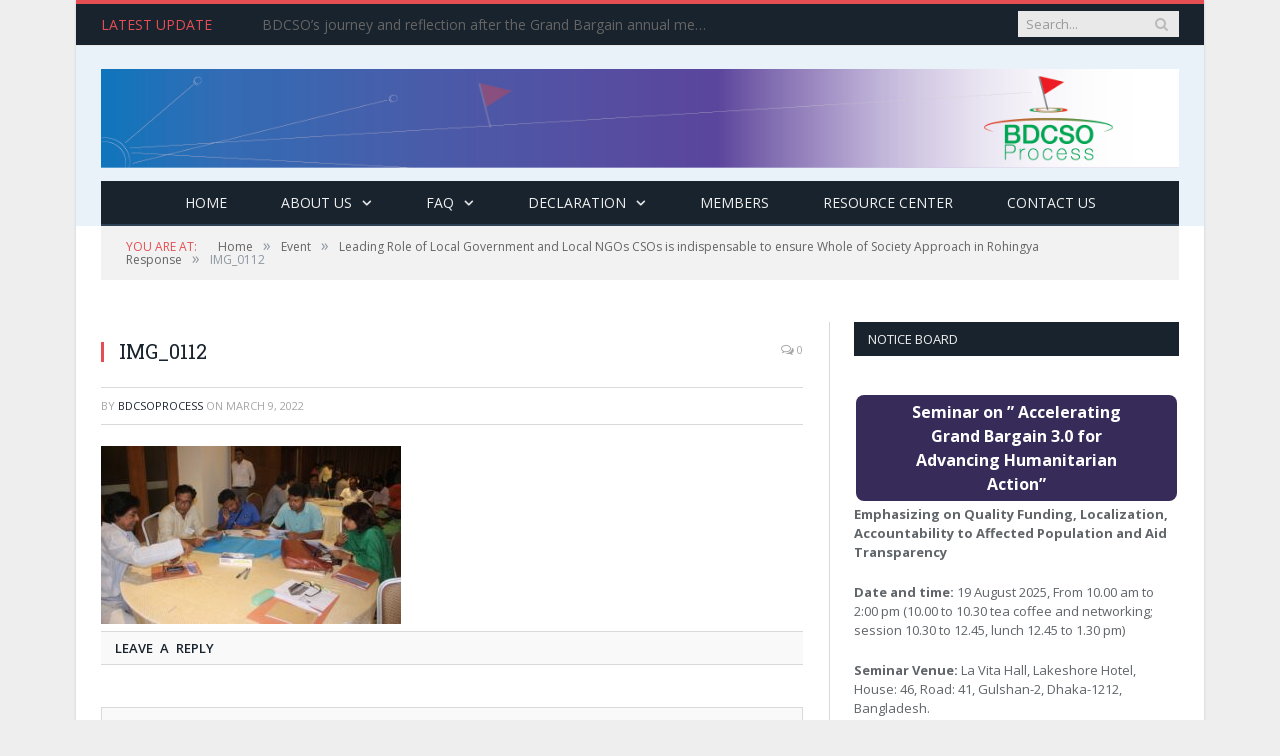

--- FILE ---
content_type: text/html; charset=UTF-8
request_url: https://bd-cso-ngo.net/leading-role-of-local-government-and-local-ngos-csos-is-indispensable-to-ensure-whole-of-society-approach-in-rohingya-response/img_0112/
body_size: 17614
content:

<!DOCTYPE html>

<!--[if IE 8]> <html class="ie ie8" dir="ltr" lang="en-US" prefix="og: https://ogp.me/ns#"> <![endif]-->
<!--[if IE 9]> <html class="ie ie9" dir="ltr" lang="en-US" prefix="og: https://ogp.me/ns#"> <![endif]-->
<!--[if gt IE 9]><!--> <html dir="ltr" lang="en-US" prefix="og: https://ogp.me/ns#"> <!--<![endif]-->

<head>


<meta charset="UTF-8" />


 
<meta name="viewport" content="width=device-width, initial-scale=1" />
<link rel="pingback" href="https://bd-cso-ngo.net/xmlrpc.php" />
	
<link rel="shortcut icon" href="https://bd-cso-ngo.net/wp-content/uploads/2021/08/BDCSO-new-logo-3.png" />	

<link rel="apple-touch-icon-precomposed" href="https://bd-cso-ngo.net/wp-content/uploads/2021/08/BDCSO-new-logo-3.png" />
	
<style>
#wpadminbar #wp-admin-bar-wccp_free_top_button .ab-icon:before {
	content: "\f160";
	color: #02CA02;
	top: 3px;
}
#wpadminbar #wp-admin-bar-wccp_free_top_button .ab-icon {
	transform: rotate(45deg);
}
</style>
	<style>img:is([sizes="auto" i], [sizes^="auto," i]) { contain-intrinsic-size: 3000px 1500px }</style>
	
		<!-- All in One SEO 4.7.7.2 - aioseo.com -->
		<title>IMG_0112 | Bangladesh CSO NGO Coordination Process</title>
	<meta name="robots" content="max-image-preview:large" />
	<meta name="author" content="BDCSOProcess"/>
	<link rel="canonical" href="https://bd-cso-ngo.net/leading-role-of-local-government-and-local-ngos-csos-is-indispensable-to-ensure-whole-of-society-approach-in-rohingya-response/img_0112/" />
	<meta name="generator" content="All in One SEO (AIOSEO) 4.7.7.2" />
		<meta property="og:locale" content="en_US" />
		<meta property="og:site_name" content="Bangladesh CSO NGO Coordination Process | Just another WordPress site" />
		<meta property="og:type" content="article" />
		<meta property="og:title" content="IMG_0112 | Bangladesh CSO NGO Coordination Process" />
		<meta property="og:url" content="https://bd-cso-ngo.net/leading-role-of-local-government-and-local-ngos-csos-is-indispensable-to-ensure-whole-of-society-approach-in-rohingya-response/img_0112/" />
		<meta property="article:published_time" content="2022-03-09T11:13:14+00:00" />
		<meta property="article:modified_time" content="2022-03-09T14:24:41+00:00" />
		<meta name="twitter:card" content="summary" />
		<meta name="twitter:title" content="IMG_0112 | Bangladesh CSO NGO Coordination Process" />
		<script type="application/ld+json" class="aioseo-schema">
			{"@context":"https:\/\/schema.org","@graph":[{"@type":"BreadcrumbList","@id":"https:\/\/bd-cso-ngo.net\/leading-role-of-local-government-and-local-ngos-csos-is-indispensable-to-ensure-whole-of-society-approach-in-rohingya-response\/img_0112\/#breadcrumblist","itemListElement":[{"@type":"ListItem","@id":"https:\/\/bd-cso-ngo.net\/#listItem","position":1,"name":"Home","item":"https:\/\/bd-cso-ngo.net\/","nextItem":{"@type":"ListItem","@id":"https:\/\/bd-cso-ngo.net\/leading-role-of-local-government-and-local-ngos-csos-is-indispensable-to-ensure-whole-of-society-approach-in-rohingya-response\/img_0112\/#listItem","name":"IMG_0112"}},{"@type":"ListItem","@id":"https:\/\/bd-cso-ngo.net\/leading-role-of-local-government-and-local-ngos-csos-is-indispensable-to-ensure-whole-of-society-approach-in-rohingya-response\/img_0112\/#listItem","position":2,"name":"IMG_0112","previousItem":{"@type":"ListItem","@id":"https:\/\/bd-cso-ngo.net\/#listItem","name":"Home"}}]},{"@type":"ItemPage","@id":"https:\/\/bd-cso-ngo.net\/leading-role-of-local-government-and-local-ngos-csos-is-indispensable-to-ensure-whole-of-society-approach-in-rohingya-response\/img_0112\/#itempage","url":"https:\/\/bd-cso-ngo.net\/leading-role-of-local-government-and-local-ngos-csos-is-indispensable-to-ensure-whole-of-society-approach-in-rohingya-response\/img_0112\/","name":"IMG_0112 | Bangladesh CSO NGO Coordination Process","inLanguage":"en-US","isPartOf":{"@id":"https:\/\/bd-cso-ngo.net\/#website"},"breadcrumb":{"@id":"https:\/\/bd-cso-ngo.net\/leading-role-of-local-government-and-local-ngos-csos-is-indispensable-to-ensure-whole-of-society-approach-in-rohingya-response\/img_0112\/#breadcrumblist"},"author":{"@id":"https:\/\/bd-cso-ngo.net\/author\/ru6pxr\/#author"},"creator":{"@id":"https:\/\/bd-cso-ngo.net\/author\/ru6pxr\/#author"},"datePublished":"2022-03-09T11:13:14+06:00","dateModified":"2022-03-09T14:24:41+06:00"},{"@type":"Organization","@id":"https:\/\/bd-cso-ngo.net\/#organization","name":"Bangladesh CSO NGO Coordination Process","description":"Just another WordPress site","url":"https:\/\/bd-cso-ngo.net\/"},{"@type":"Person","@id":"https:\/\/bd-cso-ngo.net\/author\/ru6pxr\/#author","url":"https:\/\/bd-cso-ngo.net\/author\/ru6pxr\/","name":"BDCSOProcess","image":{"@type":"ImageObject","@id":"https:\/\/bd-cso-ngo.net\/leading-role-of-local-government-and-local-ngos-csos-is-indispensable-to-ensure-whole-of-society-approach-in-rohingya-response\/img_0112\/#authorImage","url":"https:\/\/secure.gravatar.com\/avatar\/3ddd3ff508c6e5c6e8671d92ace936ee?s=96&d=mm&r=g","width":96,"height":96,"caption":"BDCSOProcess"}},{"@type":"WebSite","@id":"https:\/\/bd-cso-ngo.net\/#website","url":"https:\/\/bd-cso-ngo.net\/","name":"Bangladesh CSO NGO Coordination Process","description":"Just another WordPress site","inLanguage":"en-US","publisher":{"@id":"https:\/\/bd-cso-ngo.net\/#organization"}}]}
		</script>
		<!-- All in One SEO -->

<link rel='dns-prefetch' href='//fonts.googleapis.com' />
<link rel="alternate" type="application/rss+xml" title="Bangladesh CSO NGO Coordination Process &raquo; Feed" href="https://bd-cso-ngo.net/feed/" />
<link rel="alternate" type="application/rss+xml" title="Bangladesh CSO NGO Coordination Process &raquo; Comments Feed" href="https://bd-cso-ngo.net/comments/feed/" />
<link rel="alternate" type="application/rss+xml" title="Bangladesh CSO NGO Coordination Process &raquo; IMG_0112 Comments Feed" href="https://bd-cso-ngo.net/leading-role-of-local-government-and-local-ngos-csos-is-indispensable-to-ensure-whole-of-society-approach-in-rohingya-response/img_0112/feed/" />
<script type="text/javascript">
/* <![CDATA[ */
window._wpemojiSettings = {"baseUrl":"https:\/\/s.w.org\/images\/core\/emoji\/15.0.3\/72x72\/","ext":".png","svgUrl":"https:\/\/s.w.org\/images\/core\/emoji\/15.0.3\/svg\/","svgExt":".svg","source":{"concatemoji":"https:\/\/bd-cso-ngo.net\/wp-includes\/js\/wp-emoji-release.min.js?ver=6.7.4"}};
/*! This file is auto-generated */
!function(i,n){var o,s,e;function c(e){try{var t={supportTests:e,timestamp:(new Date).valueOf()};sessionStorage.setItem(o,JSON.stringify(t))}catch(e){}}function p(e,t,n){e.clearRect(0,0,e.canvas.width,e.canvas.height),e.fillText(t,0,0);var t=new Uint32Array(e.getImageData(0,0,e.canvas.width,e.canvas.height).data),r=(e.clearRect(0,0,e.canvas.width,e.canvas.height),e.fillText(n,0,0),new Uint32Array(e.getImageData(0,0,e.canvas.width,e.canvas.height).data));return t.every(function(e,t){return e===r[t]})}function u(e,t,n){switch(t){case"flag":return n(e,"\ud83c\udff3\ufe0f\u200d\u26a7\ufe0f","\ud83c\udff3\ufe0f\u200b\u26a7\ufe0f")?!1:!n(e,"\ud83c\uddfa\ud83c\uddf3","\ud83c\uddfa\u200b\ud83c\uddf3")&&!n(e,"\ud83c\udff4\udb40\udc67\udb40\udc62\udb40\udc65\udb40\udc6e\udb40\udc67\udb40\udc7f","\ud83c\udff4\u200b\udb40\udc67\u200b\udb40\udc62\u200b\udb40\udc65\u200b\udb40\udc6e\u200b\udb40\udc67\u200b\udb40\udc7f");case"emoji":return!n(e,"\ud83d\udc26\u200d\u2b1b","\ud83d\udc26\u200b\u2b1b")}return!1}function f(e,t,n){var r="undefined"!=typeof WorkerGlobalScope&&self instanceof WorkerGlobalScope?new OffscreenCanvas(300,150):i.createElement("canvas"),a=r.getContext("2d",{willReadFrequently:!0}),o=(a.textBaseline="top",a.font="600 32px Arial",{});return e.forEach(function(e){o[e]=t(a,e,n)}),o}function t(e){var t=i.createElement("script");t.src=e,t.defer=!0,i.head.appendChild(t)}"undefined"!=typeof Promise&&(o="wpEmojiSettingsSupports",s=["flag","emoji"],n.supports={everything:!0,everythingExceptFlag:!0},e=new Promise(function(e){i.addEventListener("DOMContentLoaded",e,{once:!0})}),new Promise(function(t){var n=function(){try{var e=JSON.parse(sessionStorage.getItem(o));if("object"==typeof e&&"number"==typeof e.timestamp&&(new Date).valueOf()<e.timestamp+604800&&"object"==typeof e.supportTests)return e.supportTests}catch(e){}return null}();if(!n){if("undefined"!=typeof Worker&&"undefined"!=typeof OffscreenCanvas&&"undefined"!=typeof URL&&URL.createObjectURL&&"undefined"!=typeof Blob)try{var e="postMessage("+f.toString()+"("+[JSON.stringify(s),u.toString(),p.toString()].join(",")+"));",r=new Blob([e],{type:"text/javascript"}),a=new Worker(URL.createObjectURL(r),{name:"wpTestEmojiSupports"});return void(a.onmessage=function(e){c(n=e.data),a.terminate(),t(n)})}catch(e){}c(n=f(s,u,p))}t(n)}).then(function(e){for(var t in e)n.supports[t]=e[t],n.supports.everything=n.supports.everything&&n.supports[t],"flag"!==t&&(n.supports.everythingExceptFlag=n.supports.everythingExceptFlag&&n.supports[t]);n.supports.everythingExceptFlag=n.supports.everythingExceptFlag&&!n.supports.flag,n.DOMReady=!1,n.readyCallback=function(){n.DOMReady=!0}}).then(function(){return e}).then(function(){var e;n.supports.everything||(n.readyCallback(),(e=n.source||{}).concatemoji?t(e.concatemoji):e.wpemoji&&e.twemoji&&(t(e.twemoji),t(e.wpemoji)))}))}((window,document),window._wpemojiSettings);
/* ]]> */
</script>
<style id='wp-emoji-styles-inline-css' type='text/css'>

	img.wp-smiley, img.emoji {
		display: inline !important;
		border: none !important;
		box-shadow: none !important;
		height: 1em !important;
		width: 1em !important;
		margin: 0 0.07em !important;
		vertical-align: -0.1em !important;
		background: none !important;
		padding: 0 !important;
	}
</style>
<link rel='stylesheet' id='wp-block-library-css' href='https://bd-cso-ngo.net/wp-includes/css/dist/block-library/style.min.css?ver=6.7.4' type='text/css' media='all' />
<style id='classic-theme-styles-inline-css' type='text/css'>
/*! This file is auto-generated */
.wp-block-button__link{color:#fff;background-color:#32373c;border-radius:9999px;box-shadow:none;text-decoration:none;padding:calc(.667em + 2px) calc(1.333em + 2px);font-size:1.125em}.wp-block-file__button{background:#32373c;color:#fff;text-decoration:none}
</style>
<style id='global-styles-inline-css' type='text/css'>
:root{--wp--preset--aspect-ratio--square: 1;--wp--preset--aspect-ratio--4-3: 4/3;--wp--preset--aspect-ratio--3-4: 3/4;--wp--preset--aspect-ratio--3-2: 3/2;--wp--preset--aspect-ratio--2-3: 2/3;--wp--preset--aspect-ratio--16-9: 16/9;--wp--preset--aspect-ratio--9-16: 9/16;--wp--preset--color--black: #000000;--wp--preset--color--cyan-bluish-gray: #abb8c3;--wp--preset--color--white: #ffffff;--wp--preset--color--pale-pink: #f78da7;--wp--preset--color--vivid-red: #cf2e2e;--wp--preset--color--luminous-vivid-orange: #ff6900;--wp--preset--color--luminous-vivid-amber: #fcb900;--wp--preset--color--light-green-cyan: #7bdcb5;--wp--preset--color--vivid-green-cyan: #00d084;--wp--preset--color--pale-cyan-blue: #8ed1fc;--wp--preset--color--vivid-cyan-blue: #0693e3;--wp--preset--color--vivid-purple: #9b51e0;--wp--preset--gradient--vivid-cyan-blue-to-vivid-purple: linear-gradient(135deg,rgba(6,147,227,1) 0%,rgb(155,81,224) 100%);--wp--preset--gradient--light-green-cyan-to-vivid-green-cyan: linear-gradient(135deg,rgb(122,220,180) 0%,rgb(0,208,130) 100%);--wp--preset--gradient--luminous-vivid-amber-to-luminous-vivid-orange: linear-gradient(135deg,rgba(252,185,0,1) 0%,rgba(255,105,0,1) 100%);--wp--preset--gradient--luminous-vivid-orange-to-vivid-red: linear-gradient(135deg,rgba(255,105,0,1) 0%,rgb(207,46,46) 100%);--wp--preset--gradient--very-light-gray-to-cyan-bluish-gray: linear-gradient(135deg,rgb(238,238,238) 0%,rgb(169,184,195) 100%);--wp--preset--gradient--cool-to-warm-spectrum: linear-gradient(135deg,rgb(74,234,220) 0%,rgb(151,120,209) 20%,rgb(207,42,186) 40%,rgb(238,44,130) 60%,rgb(251,105,98) 80%,rgb(254,248,76) 100%);--wp--preset--gradient--blush-light-purple: linear-gradient(135deg,rgb(255,206,236) 0%,rgb(152,150,240) 100%);--wp--preset--gradient--blush-bordeaux: linear-gradient(135deg,rgb(254,205,165) 0%,rgb(254,45,45) 50%,rgb(107,0,62) 100%);--wp--preset--gradient--luminous-dusk: linear-gradient(135deg,rgb(255,203,112) 0%,rgb(199,81,192) 50%,rgb(65,88,208) 100%);--wp--preset--gradient--pale-ocean: linear-gradient(135deg,rgb(255,245,203) 0%,rgb(182,227,212) 50%,rgb(51,167,181) 100%);--wp--preset--gradient--electric-grass: linear-gradient(135deg,rgb(202,248,128) 0%,rgb(113,206,126) 100%);--wp--preset--gradient--midnight: linear-gradient(135deg,rgb(2,3,129) 0%,rgb(40,116,252) 100%);--wp--preset--font-size--small: 13px;--wp--preset--font-size--medium: 20px;--wp--preset--font-size--large: 36px;--wp--preset--font-size--x-large: 42px;--wp--preset--spacing--20: 0.44rem;--wp--preset--spacing--30: 0.67rem;--wp--preset--spacing--40: 1rem;--wp--preset--spacing--50: 1.5rem;--wp--preset--spacing--60: 2.25rem;--wp--preset--spacing--70: 3.38rem;--wp--preset--spacing--80: 5.06rem;--wp--preset--shadow--natural: 6px 6px 9px rgba(0, 0, 0, 0.2);--wp--preset--shadow--deep: 12px 12px 50px rgba(0, 0, 0, 0.4);--wp--preset--shadow--sharp: 6px 6px 0px rgba(0, 0, 0, 0.2);--wp--preset--shadow--outlined: 6px 6px 0px -3px rgba(255, 255, 255, 1), 6px 6px rgba(0, 0, 0, 1);--wp--preset--shadow--crisp: 6px 6px 0px rgba(0, 0, 0, 1);}:where(.is-layout-flex){gap: 0.5em;}:where(.is-layout-grid){gap: 0.5em;}body .is-layout-flex{display: flex;}.is-layout-flex{flex-wrap: wrap;align-items: center;}.is-layout-flex > :is(*, div){margin: 0;}body .is-layout-grid{display: grid;}.is-layout-grid > :is(*, div){margin: 0;}:where(.wp-block-columns.is-layout-flex){gap: 2em;}:where(.wp-block-columns.is-layout-grid){gap: 2em;}:where(.wp-block-post-template.is-layout-flex){gap: 1.25em;}:where(.wp-block-post-template.is-layout-grid){gap: 1.25em;}.has-black-color{color: var(--wp--preset--color--black) !important;}.has-cyan-bluish-gray-color{color: var(--wp--preset--color--cyan-bluish-gray) !important;}.has-white-color{color: var(--wp--preset--color--white) !important;}.has-pale-pink-color{color: var(--wp--preset--color--pale-pink) !important;}.has-vivid-red-color{color: var(--wp--preset--color--vivid-red) !important;}.has-luminous-vivid-orange-color{color: var(--wp--preset--color--luminous-vivid-orange) !important;}.has-luminous-vivid-amber-color{color: var(--wp--preset--color--luminous-vivid-amber) !important;}.has-light-green-cyan-color{color: var(--wp--preset--color--light-green-cyan) !important;}.has-vivid-green-cyan-color{color: var(--wp--preset--color--vivid-green-cyan) !important;}.has-pale-cyan-blue-color{color: var(--wp--preset--color--pale-cyan-blue) !important;}.has-vivid-cyan-blue-color{color: var(--wp--preset--color--vivid-cyan-blue) !important;}.has-vivid-purple-color{color: var(--wp--preset--color--vivid-purple) !important;}.has-black-background-color{background-color: var(--wp--preset--color--black) !important;}.has-cyan-bluish-gray-background-color{background-color: var(--wp--preset--color--cyan-bluish-gray) !important;}.has-white-background-color{background-color: var(--wp--preset--color--white) !important;}.has-pale-pink-background-color{background-color: var(--wp--preset--color--pale-pink) !important;}.has-vivid-red-background-color{background-color: var(--wp--preset--color--vivid-red) !important;}.has-luminous-vivid-orange-background-color{background-color: var(--wp--preset--color--luminous-vivid-orange) !important;}.has-luminous-vivid-amber-background-color{background-color: var(--wp--preset--color--luminous-vivid-amber) !important;}.has-light-green-cyan-background-color{background-color: var(--wp--preset--color--light-green-cyan) !important;}.has-vivid-green-cyan-background-color{background-color: var(--wp--preset--color--vivid-green-cyan) !important;}.has-pale-cyan-blue-background-color{background-color: var(--wp--preset--color--pale-cyan-blue) !important;}.has-vivid-cyan-blue-background-color{background-color: var(--wp--preset--color--vivid-cyan-blue) !important;}.has-vivid-purple-background-color{background-color: var(--wp--preset--color--vivid-purple) !important;}.has-black-border-color{border-color: var(--wp--preset--color--black) !important;}.has-cyan-bluish-gray-border-color{border-color: var(--wp--preset--color--cyan-bluish-gray) !important;}.has-white-border-color{border-color: var(--wp--preset--color--white) !important;}.has-pale-pink-border-color{border-color: var(--wp--preset--color--pale-pink) !important;}.has-vivid-red-border-color{border-color: var(--wp--preset--color--vivid-red) !important;}.has-luminous-vivid-orange-border-color{border-color: var(--wp--preset--color--luminous-vivid-orange) !important;}.has-luminous-vivid-amber-border-color{border-color: var(--wp--preset--color--luminous-vivid-amber) !important;}.has-light-green-cyan-border-color{border-color: var(--wp--preset--color--light-green-cyan) !important;}.has-vivid-green-cyan-border-color{border-color: var(--wp--preset--color--vivid-green-cyan) !important;}.has-pale-cyan-blue-border-color{border-color: var(--wp--preset--color--pale-cyan-blue) !important;}.has-vivid-cyan-blue-border-color{border-color: var(--wp--preset--color--vivid-cyan-blue) !important;}.has-vivid-purple-border-color{border-color: var(--wp--preset--color--vivid-purple) !important;}.has-vivid-cyan-blue-to-vivid-purple-gradient-background{background: var(--wp--preset--gradient--vivid-cyan-blue-to-vivid-purple) !important;}.has-light-green-cyan-to-vivid-green-cyan-gradient-background{background: var(--wp--preset--gradient--light-green-cyan-to-vivid-green-cyan) !important;}.has-luminous-vivid-amber-to-luminous-vivid-orange-gradient-background{background: var(--wp--preset--gradient--luminous-vivid-amber-to-luminous-vivid-orange) !important;}.has-luminous-vivid-orange-to-vivid-red-gradient-background{background: var(--wp--preset--gradient--luminous-vivid-orange-to-vivid-red) !important;}.has-very-light-gray-to-cyan-bluish-gray-gradient-background{background: var(--wp--preset--gradient--very-light-gray-to-cyan-bluish-gray) !important;}.has-cool-to-warm-spectrum-gradient-background{background: var(--wp--preset--gradient--cool-to-warm-spectrum) !important;}.has-blush-light-purple-gradient-background{background: var(--wp--preset--gradient--blush-light-purple) !important;}.has-blush-bordeaux-gradient-background{background: var(--wp--preset--gradient--blush-bordeaux) !important;}.has-luminous-dusk-gradient-background{background: var(--wp--preset--gradient--luminous-dusk) !important;}.has-pale-ocean-gradient-background{background: var(--wp--preset--gradient--pale-ocean) !important;}.has-electric-grass-gradient-background{background: var(--wp--preset--gradient--electric-grass) !important;}.has-midnight-gradient-background{background: var(--wp--preset--gradient--midnight) !important;}.has-small-font-size{font-size: var(--wp--preset--font-size--small) !important;}.has-medium-font-size{font-size: var(--wp--preset--font-size--medium) !important;}.has-large-font-size{font-size: var(--wp--preset--font-size--large) !important;}.has-x-large-font-size{font-size: var(--wp--preset--font-size--x-large) !important;}
:where(.wp-block-post-template.is-layout-flex){gap: 1.25em;}:where(.wp-block-post-template.is-layout-grid){gap: 1.25em;}
:where(.wp-block-columns.is-layout-flex){gap: 2em;}:where(.wp-block-columns.is-layout-grid){gap: 2em;}
:root :where(.wp-block-pullquote){font-size: 1.5em;line-height: 1.6;}
</style>
<link rel='stylesheet' id='smartmag-fonts-css' href='https://fonts.googleapis.com/css?family=Open+Sans:400,400Italic,600,700|Roboto+Slab|Merriweather:300italic&#038;subset' type='text/css' media='all' />
<link rel='stylesheet' id='smartmag-core-css' href='https://bd-cso-ngo.net/wp-content/themes/smart-mag/style.css?ver=2.5.0' type='text/css' media='all' />
<link rel='stylesheet' id='smartmag-responsive-css' href='https://bd-cso-ngo.net/wp-content/themes/smart-mag/css/responsive.css?ver=2.5.0' type='text/css' media='all' />
<link rel='stylesheet' id='pretty-photo-css' href='https://bd-cso-ngo.net/wp-content/themes/smart-mag/css/prettyPhoto.css?ver=2.5.0' type='text/css' media='all' />
<link rel='stylesheet' id='smartmag-font-awesome-css' href='https://bd-cso-ngo.net/wp-content/themes/smart-mag/css/fontawesome/css/font-awesome.min.css?ver=2.5.0' type='text/css' media='all' />
<link rel='stylesheet' id='custom-css-css' href='https://bd-cso-ngo.net/?bunyad_custom_css=1&#038;ver=6.7.4' type='text/css' media='all' />
<link rel='stylesheet' id='csshero-main-stylesheet-css' href='https://bd-cso-ngo.net/wp-content/uploads/2021/08/csshero-static-style-smartmag-shared-by-http-www-themes24x7-com.css?ver=2' type='text/css' media='all' />
<script type="text/javascript" src="https://bd-cso-ngo.net/wp-includes/js/jquery/jquery.min.js?ver=3.7.1" id="jquery-core-js"></script>
<script type="text/javascript" src="https://bd-cso-ngo.net/wp-includes/js/jquery/jquery-migrate.min.js?ver=3.4.1" id="jquery-migrate-js"></script>
<script type="text/javascript" src="https://bd-cso-ngo.net/wp-content/plugins/twitter-tweets/js/weblizar-fronend-twitter-tweets.js?ver=1" id="wl-weblizar-fronend-twitter-tweets-js"></script>
<script type="text/javascript" src="https://bd-cso-ngo.net/wp-content/themes/smart-mag/js/jquery.prettyPhoto.js?ver=6.7.4" id="pretty-photo-smartmag-js"></script>
<link rel="https://api.w.org/" href="https://bd-cso-ngo.net/wp-json/" /><link rel="alternate" title="JSON" type="application/json" href="https://bd-cso-ngo.net/wp-json/wp/v2/media/1637" /><link rel="EditURI" type="application/rsd+xml" title="RSD" href="https://bd-cso-ngo.net/xmlrpc.php?rsd" />
<meta name="generator" content="WordPress 6.7.4" />
<link rel='shortlink' href='https://bd-cso-ngo.net/?p=1637' />
<link rel="alternate" title="oEmbed (JSON)" type="application/json+oembed" href="https://bd-cso-ngo.net/wp-json/oembed/1.0/embed?url=https%3A%2F%2Fbd-cso-ngo.net%2Fleading-role-of-local-government-and-local-ngos-csos-is-indispensable-to-ensure-whole-of-society-approach-in-rohingya-response%2Fimg_0112%2F" />
<link rel="alternate" title="oEmbed (XML)" type="text/xml+oembed" href="https://bd-cso-ngo.net/wp-json/oembed/1.0/embed?url=https%3A%2F%2Fbd-cso-ngo.net%2Fleading-role-of-local-government-and-local-ngos-csos-is-indispensable-to-ensure-whole-of-society-approach-in-rohingya-response%2Fimg_0112%2F&#038;format=xml" />
<script type="text/javascript">//<![CDATA[
  function external_links_in_new_windows_loop() {
    if (!document.links) {
      document.links = document.getElementsByTagName('a');
    }
    var change_link = false;
    var force = '';
    var ignore = '';

    for (var t=0; t<document.links.length; t++) {
      var all_links = document.links[t];
      change_link = false;
      
      if(document.links[t].hasAttribute('onClick') == false) {
        // forced if the address starts with http (or also https), but does not link to the current domain
        if(all_links.href.search(/^http/) != -1 && all_links.href.search('bd-cso-ngo.net') == -1 && all_links.href.search(/^#/) == -1) {
          // console.log('Changed ' + all_links.href);
          change_link = true;
        }
          
        if(force != '' && all_links.href.search(force) != -1) {
          // forced
          // console.log('force ' + all_links.href);
          change_link = true;
        }
        
        if(ignore != '' && all_links.href.search(ignore) != -1) {
          // console.log('ignore ' + all_links.href);
          // ignored
          change_link = false;
        }

        if(change_link == true) {
          // console.log('Changed ' + all_links.href);
          document.links[t].setAttribute('onClick', 'javascript:window.open(\'' + all_links.href.replace(/'/g, '') + '\', \'_blank\', \'noopener\'); return false;');
          document.links[t].removeAttribute('target');
        }
      }
    }
  }
  
  // Load
  function external_links_in_new_windows_load(func)
  {  
    var oldonload = window.onload;
    if (typeof window.onload != 'function'){
      window.onload = func;
    } else {
      window.onload = function(){
        oldonload();
        func();
      }
    }
  }

  external_links_in_new_windows_load(external_links_in_new_windows_loop);
  //]]></script>


<!-- Twitter Cards Meta - V 2.5.4 -->
<meta name="twitter:card" content="summary" />
<meta name="twitter:site" content="@@bdcsoprocess" />
<meta name="twitter:creator" content="@@bdcsoprocess" />
<meta name="twitter:url" content="https://bd-cso-ngo.net/leading-role-of-local-government-and-local-ngos-csos-is-indispensable-to-ensure-whole-of-society-approach-in-rohingya-response/img_0112/" />
<meta name="twitter:title" content="IMG_0112" />
<meta name="twitter:description" content="" />
<meta name="twitter:image" content="" />
<!-- Twitter Cards Meta By WPDeveloper.net -->

<style>
.unselectable
{
-moz-user-select:none;
-webkit-user-select:none;
cursor: default;
}
html
{
-webkit-touch-callout: none;
-webkit-user-select: none;
-khtml-user-select: none;
-moz-user-select: none;
-ms-user-select: none;
user-select: none;
-webkit-tap-highlight-color: rgba(0,0,0,0);
}
</style>
<script id="wpcp_css_disable_selection" type="text/javascript">
var e = document.getElementsByTagName('body')[0];
if(e)
{
	e.setAttribute('unselectable',"on");
}
</script>
		<style type="text/css" id="wp-custom-css">
			.listing-alt .cat-title {
   display: none;
}		</style>
			
<!--[if lt IE 9]>
<script src="https://bd-cso-ngo.net/wp-content/themes/smart-mag/js/html5.js" type="text/javascript"></script>
<![endif]-->

</head>

<body class="attachment attachment-template-default single single-attachment postid-1637 attachmentid-1637 attachment-jpeg page-builder unselectable right-sidebar boxed">

<div class="main-wrap">

	
	
	<div class="top-bar">

		<div class="wrap">
			<section class="top-bar-content cf">
			
								<div class="trending-ticker">
					<span class="heading">Latest Update</span>

					<ul>
												
												
							<li><a href="https://bd-cso-ngo.net/bdcsos-journey-and-reflection-after-the-grand-bargain-annual-meeting-2025-a-road-towards-a-right-humanitarian-response/" title="BDCSO&#8217;s journey and reflection after the Grand Bargain annual meeting 2025 : A road towards a right humanitarian response">BDCSO&#8217;s journey and reflection after the Grand Bargain annual meeting 2025 : A road towards a right humanitarian response</a></li>
						
												
							<li><a href="https://bd-cso-ngo.net/implement-the-agenda-advance-localisation-at-country-level/" title="Implement the Agenda : Advance Localisation at Country Level_ BDCSO COAST 2025 Survey Report Findings on the Grand Bargain 3.0 Implementation">Implement the Agenda : Advance Localisation at Country Level_ BDCSO COAST 2025 Survey Report Findings on the Grand Bargain 3.0 Implementation</a></li>
						
												
							<li><a href="https://bd-cso-ngo.net/humanitarian-actors-demand-localization-of-aid-in-humanitarian-response/" title="Humanitarian actors demand localization of aid in humanitarian response">Humanitarian actors demand localization of aid in humanitarian response</a></li>
						
												
							<li><a href="https://bd-cso-ngo.net/on-the-eve-of-european-humanitarian-forum-2025-connecting-localization-mobilization-in-the-greater-civil-society-movement/" title="On the eve of European Humanitarian Forum 2025: Connecting Localization Mobilization in the Greater Civil Society Movement">On the eve of European Humanitarian Forum 2025: Connecting Localization Mobilization in the Greater Civil Society Movement</a></li>
						
												
							<li><a href="https://bd-cso-ngo.net/civil-society-concern-on-bureaucratic-barriers-and-urged-for-independent-space/" title="GPEDC 4th Round Monitoring in CSO Enabling Environment in Bangladesh: Civil Society Concern on Bureaucratic Barriers and Urged for Independent Space">GPEDC 4th Round Monitoring in CSO Enabling Environment in Bangladesh: Civil Society Concern on Bureaucratic Barriers and Urged for Independent Space</a></li>
						
												
							<li><a href="https://bd-cso-ngo.net/humanitarian-actors-demand-donors-and-aid-organizations-mutual-accountability/" title="International webinar on Grand Bargain commitments: Humanitarian Actors demand donors’ and Aid organizations’ Mutual Accountability">International webinar on Grand Bargain commitments: Humanitarian Actors demand donors’ and Aid organizations’ Mutual Accountability</a></li>
						
												
							<li><a href="https://bd-cso-ngo.net/grand-bargain-annual-meeting-2024-call-for-action/" title="GRAND BARGAIN ANNUAL MEETING 2024: CALL FOR ACTION">GRAND BARGAIN ANNUAL MEETING 2024: CALL FOR ACTION</a></li>
						
												
							<li><a href="https://bd-cso-ngo.net/virtual-discussion-on-world-humanitarian-day-2024/" title="Virtual Discussion on World Humanitarian Day 2024 : Humanitarian actors call safety, security for all and sustainable Rohingya Response">Virtual Discussion on World Humanitarian Day 2024 : Humanitarian actors call safety, security for all and sustainable Rohingya Response</a></li>
						
												
							<li><a href="https://bd-cso-ngo.net/speakers-call-for-aid-workers-safety-and-local-leadership-in-humanitarian-response/" title="Speakers Call for Aid Workers’ Safety and Local Leadership in Humanitarian Response">Speakers Call for Aid Workers’ Safety and Local Leadership in Humanitarian Response</a></li>
						
												
							<li><a href="https://bd-cso-ngo.net/dg-echo-can-minimize-the-gap-between-policy-and-practice-in-localization/" title="“DG ECHO can minimize the Gap between Policy and Practice in Localization”">“DG ECHO can minimize the Gap between Policy and Practice in Localization”</a></li>
						
												
											</ul>
				</div>
				
									
					
			<div class="search">
				<form role="search" action="https://bd-cso-ngo.net/" method="get">
					<input type="text" name="s" class="query" value="" placeholder="Search..."/>
					<button class="search-button" type="submit"><i class="fa fa-search"></i></button>
				</form>
			</div> <!-- .search -->					
				
								
			</section>
		</div>
		
	</div>
	
	
	<div id="main-head" class="main-head">
		
		<div class="wrap">
		
		
			
		<header class="centered">
		
			<div class="title">
			
				
		<a href="https://bd-cso-ngo.net/" title="Bangladesh CSO NGO Coordination Process" rel="home">
		
							
				<img src="https://bd-cso-ngo.net/wp-content/uploads/2020/10/Banner-new-01.png" class="logo-image" alt="Bangladesh CSO NGO Coordination Process" data-at2x="http://bd-cso-ngo.net/wp-content/uploads/2021/08/BDCSO-new-logo-3.png" />
					 
						
		</a>			
			</div>
			
		</header>			
			<nav class="navigation cf nav-center">
			
				<div class="mobile" data-type="classic" data-search="1">
					<a href="#" class="selected">
						<span class="text">Navigate</span><span class="current"></span> <i class="hamburger fa fa-bars"></i>
					</a>
				</div>
				
				<div class="menu-topmenu-container"><ul id="menu-topmenu" class="menu"><li id="menu-item-39" class="menu-item menu-item-type-custom menu-item-object-custom menu-item-home menu-item-39"><a href="https://bd-cso-ngo.net/">Home</a></li>
<li id="menu-item-46" class="menu-item menu-item-type-post_type menu-item-object-page menu-item-has-children menu-item-46"><a href="https://bd-cso-ngo.net/about-us/">About Us</a>
<ul class="sub-menu">
	<li id="menu-item-893" class="menu-item menu-item-type-post_type menu-item-object-page menu-item-893"><a href="https://bd-cso-ngo.net/mission-and-vision/">Mission and Vision</a></li>
	<li id="menu-item-892" class="menu-item menu-item-type-post_type menu-item-object-page menu-item-892"><a href="https://bd-cso-ngo.net/what-is-our-primary-believe/">What is our primary believe</a></li>
	<li id="menu-item-891" class="menu-item menu-item-type-post_type menu-item-object-page menu-item-891"><a href="https://bd-cso-ngo.net/what-is-our-encouragement-what-we-have-learned-from-international-agreements-and-discourse/">What is our encouragement, what we have learned from international agreements and discourse</a></li>
	<li id="menu-item-890" class="menu-item menu-item-type-post_type menu-item-object-page menu-item-890"><a href="https://bd-cso-ngo.net/situation-and-the-need-of-demand-side-campaign-from-front-line/">Situation and the need of demand side campaign from front line</a></li>
	<li id="menu-item-889" class="menu-item menu-item-type-post_type menu-item-object-page menu-item-889"><a href="https://bd-cso-ngo.net/what-we-did-in-bangladesh-during-2017-and-2018/">What we did in Bangladesh during 2017 and 2018</a></li>
	<li id="menu-item-888" class="menu-item menu-item-type-post_type menu-item-object-page menu-item-888"><a href="https://bd-cso-ngo.net/way-forward-conference-and-building-long-term-process/">Way forward, conference and building long term process</a></li>
	<li id="menu-item-887" class="menu-item menu-item-type-post_type menu-item-object-page menu-item-887"><a href="https://bd-cso-ngo.net/advisory-steering-committees-and-secretariat/">Advisory, Steering Committees and Secretariat</a></li>
</ul>
</li>
<li id="menu-item-494" class="menu-item menu-item-type-custom menu-item-object-custom menu-item-has-children menu-item-494"><a href="https://bd-cso-ngo.net/faq/">FAQ</a>
<ul class="sub-menu">
	<li id="menu-item-908" class="menu-item menu-item-type-post_type menu-item-object-page menu-item-908"><a href="https://bd-cso-ngo.net/faq-english/">FAQ English</a></li>
	<li id="menu-item-907" class="menu-item menu-item-type-post_type menu-item-object-page menu-item-907"><a href="https://bd-cso-ngo.net/faq-bangla/">FAQ Bangla</a></li>
</ul>
</li>
<li id="menu-item-432" class="menu-item menu-item-type-custom menu-item-object-custom menu-item-home menu-item-has-children menu-item-432"><a href="https://bd-cso-ngo.net/">Declaration</a>
<ul class="sub-menu">
	<li id="menu-item-913" class="menu-item menu-item-type-post_type menu-item-object-page menu-item-913"><a href="https://bd-cso-ngo.net/declaration-endorsement/">Declaration English</a></li>
	<li id="menu-item-912" class="menu-item menu-item-type-post_type menu-item-object-page menu-item-912"><a href="https://bd-cso-ngo.net/declaration-for-endorsement_bangla/">Declaration Bangla</a></li>
</ul>
</li>
<li id="menu-item-920" class="menu-item menu-item-type-custom menu-item-object-custom menu-item-920"><a href="https://bd-cso-ngo.net/members-list/">Members</a></li>
<li id="menu-item-239" class="menu-item menu-item-type-taxonomy menu-item-object-category menu-cat-6 menu-item-239"><a href="https://bd-cso-ngo.net/category/resource-center/">Resource Center</a></li>
<li id="menu-item-40" class="menu-item menu-item-type-post_type menu-item-object-page menu-item-40"><a href="https://bd-cso-ngo.net/contact-us/">Contact us</a></li>
</ul></div>			</nav>
			
		</div>
		
	</div>
	
	<div class="wrap">
		<div class="breadcrumbs"><span class="location">You are at:</span><span itemscope itemtype="http://data-vocabulary.org/Breadcrumb"><a itemprop="url" href="https://bd-cso-ngo.net/"><span itemprop="title">Home</span></a></span><span class="delim">&raquo;</span><span itemscope itemtype="http://data-vocabulary.org/Breadcrumb"><a itemprop="url"  href="https://bd-cso-ngo.net/category/event/"><span itemprop="title">Event</span></a></span><span class="delim">&raquo;</span><span itemscope itemtype="http://data-vocabulary.org/Breadcrumb"><a itemprop="url" href="https://bd-cso-ngo.net/leading-role-of-local-government-and-local-ngos-csos-is-indispensable-to-ensure-whole-of-society-approach-in-rohingya-response/"><span itemprop="title">Leading Role of Local Government and Local NGOs CSOs is indispensable to ensure Whole of Society Approach in Rohingya Response</span></a></span><span class="delim">&raquo;</span><span class="current">IMG_0112</span></div>	</div>


<div class="main wrap cf">

		
	<div class="row">
	
		<div class="col-8 main-content">
		
				
				
<article id="post-1637" class="post-1637 attachment type-attachment status-inherit" itemscope itemtype="http://schema.org/Article">
	
	<header class="post-header cf">
	
			

			<div class="featured">
						
							
				<a href="https://bd-cso-ngo.net/wp-content/uploads/2022/03/IMG_0112.jpg" title="IMG_0112" itemprop="image">
				
								
										
											
										
												
				</a>
								
								
					</div>
		
		
				<div class="heading cf">
				
			<h1 class="post-title item fn" itemprop="name">
			IMG_0112			</h1>
			
			<a href="https://bd-cso-ngo.net/leading-role-of-local-government-and-local-ngos-csos-is-indispensable-to-ensure-whole-of-society-approach-in-rohingya-response/img_0112/#respond" class="comments"><i class="fa fa-comments-o"></i> 0</a>
		
		</div>

		<div class="post-meta cf">
			<span class="posted-by">By 
				<span class="reviewer" itemprop="author"><a href="https://bd-cso-ngo.net/author/ru6pxr/" title="Posts by BDCSOProcess" rel="author">BDCSOProcess</a></span>
			</span>
			 
			<span class="posted-on">on				<span class="dtreviewed">
					<time class="value-title" datetime="2022-03-09T11:13:14+06:00" title="2022-03-09" itemprop="datePublished">March 9, 2022</time>
				</span>
			</span>
			
			<span class="cats"></span>
				
		</div>		
			
	</header><!-- .post-header -->

	

	<div class="post-container cf">
	
		<div class="post-content-right">
			<div class="post-content description " itemprop="articleBody">
	
					
				
		<p class="attachment"><a href='https://bd-cso-ngo.net/wp-content/uploads/2022/03/IMG_0112.jpg'><img fetchpriority="high" decoding="async" width="300" height="178" src="https://bd-cso-ngo.net/wp-content/uploads/2022/03/IMG_0112-300x178.jpg" class="attachment-medium size-medium" alt="" srcset="https://bd-cso-ngo.net/wp-content/uploads/2022/03/IMG_0112-300x178.jpg 300w, https://bd-cso-ngo.net/wp-content/uploads/2022/03/IMG_0112.jpg 1024w" sizes="(max-width: 300px) 100vw, 300px" /></a></p>

		
				
				
			</div><!-- .post-content -->
		</div>
		
	</div>
	
	
	
		
</article>




	
				<div class="comments">
				
	
	<div id="comments">

		
	
		<div id="respond" class="comment-respond">
		<h3 id="reply-title" class="comment-reply-title"><span class="section-head">Leave A Reply</span> <small><a rel="nofollow" id="cancel-comment-reply-link" href="/leading-role-of-local-government-and-local-ngos-csos-is-indispensable-to-ensure-whole-of-society-approach-in-rohingya-response/img_0112/#respond" style="display:none;">Cancel Reply</a></small></h3><form action="https://bd-cso-ngo.net/wp-comments-post.php" method="post" id="commentform" class="comment-form" novalidate>
			<p>
				<textarea name="comment" id="comment" cols="45" rows="8" aria-required="true" placeholder="Your Comment"></textarea>
			</p>
				<p>
					<input name="author" id="author" type="text" size="30" aria-required="true" placeholder="Your Name" value="" />
				</p>

				<p>
					<input name="email" id="email" type="text" size="30" aria-required="true" placeholder="Your Email" value="" />
				</p>
			

				<p>
					<input name="url" id="url" type="text" size="30" placeholder="Your Website" value="" />
				</p>
			
<p class="comment-form-cookies-consent"><input id="wp-comment-cookies-consent" name="wp-comment-cookies-consent" type="checkbox" value="yes" /> <label for="wp-comment-cookies-consent">Save my name, email, and website in this browser for the next time I comment.</label></p>
<p class="form-submit"><input name="submit" type="submit" id="comment-submit" class="submit" value="Post Comment" /> <input type='hidden' name='comment_post_ID' value='1637' id='comment_post_ID' />
<input type='hidden' name='comment_parent' id='comment_parent' value='0' />
</p></form>	</div><!-- #respond -->
	
	</div><!-- #comments -->
				</div>
	
				
		</div>
		
		
			
		
		
		<aside class="col-4 sidebar">
			<ul>
			
			<li id="text-3" class="widget widget_text"><h3 class="widgettitle">Notice Board</h3>			<div class="textwidget"><div align="center"><a class="btn-open" href="https://bd-cso-ngo.net/wp-content/uploads/2025/01/Seminar-outline_GPEDC.pdf" target="_blank" rel="noopener"><strong>Seminar on &#8221; Accelerating Grand Bargain 3.0 for Advancing Humanitarian Action&#8221;</strong></a></div>
<p><strong>Emphasizing on Quality Funding, Localization, Accountability to Affected Population and Aid Transparency</strong></p>
<p><strong>Date and time:</strong> 19 August 2025, From 10.00 am to 2:00 pm (10.00 to 10.30 tea coffee and networking; session 10.30 to 12.45, lunch 12.45 to 1.30 pm)</p>
<p><strong>Seminar Venue:</strong> La Vita Hall, Lakeshore Hotel, House: 46, Road: 41, Gulshan-2, Dhaka-1212, Bangladesh.</p>
<p><a href="https://forms.gle/SoBbs3yziry7LcuV6" target="_blank" rel="noopener"><strong>Seminar registration link</strong></a></p>
<p><strong>Reference Materials:</strong></p>
<ul>
<li>Seminar Outline [<a href="https://coastbd.net/wp-content/uploads/2025/08/Seminar-outline-for-19-August-2025_web.pdf" target="_blank" rel="noopener"><strong>Download</strong></a>]</li>
<li>Grand Bargain beyond 2023 – Framework [<a href="https://coastbd.net/wp-content/uploads/2025/08/1.-Grand-Bargain-beyond-2023-Framework.pdf" target="_blank" rel="noopener"><strong>Download</strong></a>]</li>
<li>Grand Bargain 3.0 One Pager 2023-2026 <strong>[<a href="https://coastbd.net/wp-content/uploads/2025/08/2.-Grand-Bargain-3.0-One-Pager-2023-2026_English.pdf" target="_blank" rel="noopener">English</a>] [<a href="https://coastbd.net/wp-content/uploads/2025/08/2.1-Grand-Bargain-3.0_2023-2026_-One-pager-Bangla.pdf" target="_blank" rel="noopener">Bangla</a>]</strong></li>
<li>Grand Bargain beyond 2023 – Visual<strong> [<a href="https://coastbd.net/wp-content/uploads/2025/08/3.-Grand-Bargain-beyond-2023-Visual_0.pdf" target="_blank" rel="noopener">English</a>] [<a href="https://coastbd.net/wp-content/uploads/2025/08/3.1-Grand-Bargain-beyond-2023-Visual_Bangla.pdf" target="_blank" rel="noopener">Bangla</a>]</strong></li>
<li>Grand Bargain Implementation Agenda 2025-2026 [<a href="https://coastbd.net/wp-content/uploads/2025/08/4.-Grand-Bargain-Implementation-Agenda-2025-2026.pdf" target="_blank" rel="noopener"><strong>Download</strong></a>]</li>
<li>Grand Bargain Joint Statement on Efficiency Measures in Response to the Humanitarian Funding Crisis_June 2025 [<a href="https://coastbd.net/wp-content/uploads/2025/08/5.-Joint-Statement-Grand-Bargain-Caucus-on-Efficiency-Measures.pdf" target="_blank" rel="noopener"><strong>Download</strong></a>]</li>
</ul>
<p><strong>Language:</strong> <strong>English and Bangla. (Simultaneous translation will be available with a receiver.)</strong></p>
<div align="center"><a class="btn-open" href="https://bd-cso-ngo.net/wp-content/uploads/2023/03/Independence-and-Localization-of-Aid.pdf" target="_blank" rel="noopener"><strong>মহান স্বাধীনতা দিবসের লিফলেট</strong></a></div>
<div align="center"><a class="btn-open" href="https://bd-cso-ngo.net/wp-content/uploads/2022/02/Ekushe-BDCSO.pdf" target="_blank" rel="noopener"><strong>একুশে ফেব্রুয়ারি লিফলেট</strong></a></div>
<div align="center"><a class="btn-open" href="https://bd-cso-ngo.net/bdcso-national-conference-2021/" target="_blank" rel="noopener"><strong>বেগম রোকেয়া আমাদের পথপ্রদর্শক: ৯ই ডিসেম্বর রোকেয়া দিবস, ২০২১</strong></a></div>
<p>&nbsp;</p>
<ul>
<li><a href="https://bd-cso-ngo.net/wp-content/uploads/2021/12/Begum-Rokeya-Leaflet_Final.pdf" target="_blank" rel="noopener"><strong>বেগম রোকেয়া দিবস লিফলেট</strong></a></li>
<li><a href="https://bd-cso-ngo.net/%e0%a6%ac%e0%a7%87%e0%a6%97%e0%a6%ae-%e0%a6%b0%e0%a7%8b%e0%a6%95%e0%a7%87%e0%a7%9f%e0%a6%be%e0%a6%b0-%e0%a6%b8%e0%a7%87%e0%a6%b0%e0%a6%be-%e0%a6%89%e0%a6%95%e0%a7%8d%e0%a6%a4%e0%a6%bf/" target="_blank" rel="noopener"><strong>বেগম রোকেয়ার সেরা উক্তি</strong></a></li>
<li><a href="https://fb.watch/9KVOYGdOtV/" target="_blank" rel="noopener"><strong>বেগম রোকেয়ার স্মরণে ভিডিও</strong></a></li>
<li><a href="https://bd-cso-ngo.net/wp-content/uploads/2021/12/Lets-learn-from-our-own-place-first.pdf" target="_blank" rel="noopener"><strong>আসুন আগে আমরা নিজের উৎস্যগুলো থেকে শিক্ষা লাভ করি</strong></a></li>
</ul>
<p>&nbsp;</p>
<div align="center"><a class="btn-open" href="https://bd-cso-ngo.net/bdcso-national-conference-2021/" target="_blank" rel="noopener"><strong>বিভাগীয় বার্ষিক কর্মশালাঃ<br />
২৮ আগস্ট-১৯ সেপ্টেম্বর ২০২১। জাতীয় সম্মেলনঃ গণতন্ত্র ও মানবাধিকার সমৃদ্ধ সমাজ ও বিকেন্দ্রীভূত উদ্যোগ বিকাশে স্থানীয় সুশীল সমাজ নেতৃত্ব (Local civil society leadership for a decentralize mobilization, promoting responsive society with the culture of democracy and human rights.)<br />
২৩, ২৫ এবং ২৭ অক্টোবর ২০২১<br />
সকাল ১১.০০ থেকে ১.৩০ টা</strong></a></div>
<p>&nbsp;</p>
<p><span style="color: #008000;"><strong>Zoom link for 23, 25 &amp; 27 October, 11h00-13h30 (You can join all sessions or any one session)</strong></span></p>
<p><strong>Join Zoom Meeting</strong><br />
https://us02web.zoom.us/j/82077685573?pwd=MVFGYitwVFo5MGhYNlZ6RDFFaGRuQT09<br />
<strong>Meeting ID:</strong> 820 7768 5573<br />
<strong>Passcode:</strong> 12345</p>
<div align="center"></div>
<div align="center"><a class="btn-open" href="Join Zoom Meeting https://us02web.zoom.us/j/82077685573?pwd=MVFGYitwVFo5MGhYNlZ6RDFFaGRuQT09/" target="_blank" rel="noopener"><strong>Please Join Zoom</strong></a></div>
<div align="center"></div>
<p><span style="color: #008000;"><strong>Simultaneous English and Bangla translations will be available for the participants.</strong></span></p>
<ul>
<li><strong>বিভাগীয় কর্মশালা পরিলেখ_[<a href="https://bd-cso-ngo.net/wp-content/uploads/2021/09/Outline-for-Divisional-Workshop_Bangla.pdf" target="_blank" rel="noopener">বাংলা</a>]  </strong><strong>[<a href="https://bd-cso-ngo.net/wp-content/uploads/2021/09/Outline-for-Divisional-Workshop_English.pdf" target="_blank" rel="noopener">English</a>]</strong></li>
<li><strong>জাতীয় সম্মেলন পরিলেখ_[<a href="https://bd-cso-ngo.net/national-conference-outline-bangla/" target="_blank" rel="noopener">বাংলা</a>]  </strong><strong>[<a href="https://bd-cso-ngo.net/national-conference-outline_english/" target="_blank" rel="noopener">English</a>]</strong></li>
<li><a href="https://bd-cso-ngo.net/wp-content/uploads/2021/12/Spirit-of-Liberation-War-.pdf" target="_blank" rel="noopener"><strong>মুক্তিযুদ্ধের চেতনাঃ রাষ্ট্র পরিচালনার মূলনীতিসমূহ</strong></a></li>
<li><a href="https://bd-cso-ngo.net/wp-content/uploads/2021/10/Spirit-of-Liberation-War_English.pdf" target="_blank" rel="noopener"><strong>Spirit of Liberation War: Fundamental Principles of State Policies</strong></a></li>
<li><a href="https://bd-cso-ngo.net/wp-content/uploads/2021/08/Reference_Final.pdf" target="_blank" rel="noopener"><strong> আমাদের অনুপ্রেরণাঃ স্থানীয়করণ ও অংশীদারিত্বের আর্ন্তজাতিক দলিলসমূহ</strong></a></li>
<li><a href="https://bd-cso-ngo.net/wp-content/uploads/2021/10/Our-insperation.pdf" target="_blank" rel="noopener"><strong>Our Inspiration: International Commitments/ principles on Localization &amp; Partnership</strong></a></li>
<li><a href="https://bd-cso-ngo.net/wp-content/uploads/2021/08/CSO_Final.pdf" target="_blank" rel="noopener"><strong>রাষ্ট্র, বাজার ব্যবস্থা এবং সুশীল সমাজ</strong></a></li>
<li><a href="https://bd-cso-ngo.net/wp-content/uploads/2021/10/State-Market-and-Civil-Society.pdf" target="_blank" rel="noopener"><strong>State, Market and Civil Society</strong></a></li>
<li><a href="https://bd-cso-ngo.net/wp-content/uploads/2021/09/IASC-Guidance_Bangla.pdf" target="_blank" rel="noopener"><strong>পথ নির্দেশনাঃ</strong> <strong>আইএএসসি’র মানবিক কর্মসূচি সমন্বয় প্রক্রিয়ার স্থানীয় ও জাতীয় পর্যায়ের সংগঠনগুলোর অংশগ্রহণ ও প্রতিনিধিত্ব বৃদ্ধিকরণ এবং নেতৃত্ব বিকাশ বিষয়ে</strong></a></li>
<li><a href="https://bd-cso-ngo.net/wp-content/uploads/2021/09/IASC-Guidance_English.pdf" target="_blank" rel="noopener"><strong>Guidance: Strengthening Participation, Representation and Leadership of Local and National Actors in IASC Humanitarian Coordination Mechanisms</strong></a></li>
<li><a href="https://bd-cso-ngo.net/wp-content/uploads/2021/09/IASC-Guidance_Presentation.pptx" target="_blank" rel="noopener"><strong>IASC Guidance_Slide Presentation</strong></a></li>
<li><a href="https://bd-cso-ngo.net/wp-content/uploads/2021/09/Why-and-who-we-are_Draft-4th-Sept.pdf" target="_blank" rel="noopener"><strong>Who we are and why we are </strong></a></li>
<li><a href="https://bd-cso-ngo.net/wp-content/uploads/2021/09/Why-we-are_Bangla.pdf" target="_blank" rel="noopener"><strong>আমরা কারা এবং কেন ?</strong></a></li>
<li><a href="https://youtu.be/LCwnjG0b0Ks" target="_blank" rel="noopener"><strong>The Vision, Mission and Activities of BDCSOProcess_Video</strong></a></li>
<li><a href="https://youtu.be/5loxskxqc6M" target="_blank" rel="noopener"><strong>বিডিসিএসও প্রসেসের ভিশন, মিশন এবং কার্যক্রম_ভিডিও</strong></a></li>
</ul>
<ul>
<li style="list-style-type: none;"><a class="btn-open" href="https://bd-cso-ngo.net/wp-content/uploads/2019/06/Accountability-Poster-Final.pdf" target="_blank" rel="noopener">Charter of Accountability (জবাবদিহিতা সনদ)</a><a class="btn-open" href="https://bd-cso-ngo.net/wp-content/uploads/2019/07/Expectation-Poster-Final.pdf" target="_blank" rel="noopener">Charter of Expectation (প্রত্যাশার সনদ)</a></li>
</ul>
<p><span style="color: #008000;"><strong>Registration for 23, 25 &amp; 27 October, 11h00-13h30 (You can join all sessions or any one session)</strong></span></p>
<p>You will receive a zoom link before 24 hours of the event. We will keep your email id and mobile number confidential.</p>
<div align="center"></div>
<div align="center"><a class="btn-open" href="http://www.cxb-cso-ngo.org/registration/" target="_blank" rel="noopener"><strong>Please Register</strong></a></div>
<div align="center"></div>
<p><span style="color: #008000;"><strong>Simultaneous English and Bangla translations will be available for the participants.</strong></span></p>
<p><a class="btn-open" href="https://bd-cso-ngo.net/wp-content/uploads/2021/02/21-February-Leaflet_BDCSO.pdf" target="_blank" rel="noopener">একুশে ফেব্রুয়ারি আমাদের সাহসী ও আত্মমর্যাদাশীল হতে শেখায়_লিফলেট</a></p>
<div align="center"><strong><a class="btn-green">C4C Annual On Line Meeting 8-10 December</a></strong></div>
<p>&nbsp;</p>
<ul>
<li><a href="https://bd-cso-ngo.net/wp-content/uploads/2020/12/Gmail-IMPORTANT_-Charter4Change-Annual-Meeting-8-10-December-Zoom-link-and-meeting-information.pdf" target="_blank" rel="noopener"><strong>Letter on sessions and zoom link</strong></a></li>
<li><a href="https://bd-cso-ngo.net/wp-content/uploads/2020/12/flyer_C4CPolicyEvent.pdf" target="_blank" rel="noopener"><strong>Flyer on first session where Reza will be speaking</strong></a></li>
<li><a href="https://bd-cso-ngo.net/wp-content/uploads/2020/12/Charter4Change-PPT-for-LNNGOs-2020.pdf" target="_blank" rel="noopener"><strong>Slide on C4C</strong></a></li>
<li><a href="https://www.youtube.com/watch?v=bAPHtNyvK3c&amp;feature=share&amp;fbclid=IwAR3kBdCB7psPOuekSOEHGLrg41qHSVQPDoUIWXEWcHKXzQM8eNIlsWwe08k" target="_blank" rel="noopener"><strong>Video on C4C annual meeting 2019</strong></a></li>
<li><a href="https://bd-cso-ngo.net/wp-content/uploads/2020/12/Charter4Change-Handout-for-LNNGOs-2020.pdf" target="_blank" rel="noopener"><strong>C4C handout</strong></a></li>
</ul>
<p>&nbsp;</p>
<div align="center"><strong><a class="btn-red">Human Rights Day Observance Materials</a></strong></div>
<p>&nbsp;</p>
<ul>
<li><a href="https://bd-cso-ngo.net/wp-content/uploads/2020/12/Human-Rights-Day-2020-Leaflet.pdf" target="_blank" rel="noopener"><strong>Bangla leaflet from BDCSO process on HR Day 2020</strong></a></li>
<li><a href="https://bd-cso-ngo.net/wp-content/uploads/2020/12/UDHR_2020_Bangla_slide-on-banground-and-article.pdf" target="_blank" rel="noopener"><strong>Slide on background of HR day</strong></a></li>
<li><a href="https://bd-cso-ngo.net/wp-content/uploads/2020/12/UDHR-Bangla-List.pdf" target="_blank" rel="noopener"><strong>One pager bangla HR article list</strong></a></li>
<li><a href="https://coastbd.net/wp-content/uploads/2020/07/1.5-Universal-Human-Rights.pdf" target="_blank" rel="noopener"><strong>COAST bangla booklet on human right article</strong></a></li>
<li><a href="https://bd-cso-ngo.net/wp-content/uploads/2020/12/UDHR-simplified-version-with-essential-ref.pdf" target="_blank" rel="noopener"><strong>UN simplified version with reference_in English</strong></a></li>
<li><a href="https://bd-cso-ngo.net/wp-content/uploads/2020/12/udhr_booklet_en_web.pdf" target="_blank" rel="noopener"><strong>UN booklet on HR article in English</strong></a></li>
<li><a href="https://bd-cso-ngo.net/human-rights-day-observance-outline/" target="_blank" rel="noopener"><strong>Outline for our central virtual program 9th December 2020, 12.00 pm to 13.30 pm</strong></a></li>
</ul>
<p>&nbsp;</p>
<p><a class="btn-open" href="https://bd-cso-ngo.net/bdcsoprocess-virtual-annual-conference-2020/" target="_blank" rel="noopener">BDCSOprocess Virtual Annual Conference 2020</a></p>
<p><strong><a href="https://bd-cso-ngo.net/updated-draft-declaration/" target="_blank" rel="noopener">Declaration_English </a>[<a href="https://bd-cso-ngo.net/wp-content/uploads/2020/11/English-Declaration-from-BDCSO-Conf-2020-Final.pdf">PDF</a>]</strong></p>
<p><strong><a href="https://bd-cso-ngo.net/wp-content/uploads/2020/11/Bangla-Declaration-from-BDCSO-Conf-2020-final.pdf" target="_blank" rel="noopener">Declaration_Bangla</a></strong></p>
<p><a href="https://bd-cso-ngo.net/wp-content/uploads/2020/12/Open-letter-to-LTWG_6th-Sept-with-related-hyper-link-_-V10-Final.pdf" target="_blank" rel="noopener"><strong>Open letter to Localization Technical Working Group (LTWG), Bangladesh</strong></a></p>
<p><a href="https://bd-cso-ngo.net/wp-content/uploads/2020/12/Open-letter-to-LTWG.pdf" target="_blank" rel="noopener"><strong>লোকালাইজেশন টেকনিক্যাল ওয়ার্কিং গ্রূপ (LTWG)- বাংলাদেশ-এর প্রতি খোলা চিঠি</strong></a></p>
<p><a class="btn-open" href="https://bd-cso-ngo.net/bdcso-virtual-training/" target="_blank" rel="noopener">সামাজিক যোগাযোগ মাধ্যমে অধিপরামর্শ ও ভার্চুয়াল ওরিয়েনটেশন</a></p>
<p><a class="btn-open" href="https://bd-cso-ngo.net/%e0%a6%95%e0%a6%b0%e0%a7%8b%e0%a6%a8%e0%a6%be-%e0%a6%b6%e0%a6%bf%e0%a6%95%e0%a7%8d%e0%a6%b7%e0%a6%be-%e0%a6%89%e0%a6%aa%e0%a6%95%e0%a6%b0%e0%a6%a3/" rel="noopener">করোনা শিক্ষা উপকরণ</a></p>
<ul>
<li style="list-style-type: none;">
<ul>
<li style="list-style-type: none;">
<ul>
<li style="list-style-type: none;"><a class="btn-open" href="https://bd-cso-ngo.net/endorsement/" target="_blank" rel="noopener">BD CSO NGO Coordination Process_Declaration for Endorsement/বিডি সিএসও এনজিও সমন্বয় প্রক্রিয়ার ঘোষনা পত্রের অনুসমর্থন</a><a class="btn-open" href="https://bd-cso-ngo.net/signup/" target="_blank" rel="noopener">Membership registration of BD CSO NGO Coordination Process/বিডি সিএসও এনজিও সমন্বয় প্রক্রিয়ার সদস্য হবার নিবন্ধন</a><a class="btn-open" href="https://www.surveymonkey.com/r/B6B6CT5" target="_blank" rel="noopener">এসডিজিতে আপনার সংস্থার অবদান সম্পর্কিত জরিপে অংশ নিতে ক্লিক করুন</a><a class="btn-open" href="https://bd-cso-ngo.net/wp-content/uploads/2019/06/Accountability-Poster-Final.pdf" target="_blank" rel="noopener">Charter of Accountability (জবাবদিহিতা সনদ)</a><a class="btn-open" href="https://bd-cso-ngo.net/wp-content/uploads/2019/07/Expectation-Poster-Final.pdf" target="_blank" rel="noopener">Charter of Expectation (প্রত্যাশার সনদ)</a><a class="btn-open" href="https://bd-cso-ngo.net/district-seminar-materials" target="_blank" rel="noopener">District Localization Seminar Related Slides and Paper</a></li>
</ul>
</li>
</ul>
</li>
</ul>
</div>
		</li>
<li id="text-2" class="widget widget_text"><h3 class="widgettitle">Latest Meeting Minutes</h3>			<div class="textwidget"><p>বিডি-সিএসও কো-অর্ডিনেশনস প্রসেস স্টিয়ারিং কমিটির ২য় সভার প্রতিবেদন_ ০২ নভেম্বর ২০১৯ <a class="btn-open" href="https://bd-cso-ngo.net/wp-content/uploads/2019/11/BD-CSO-prosess-meeting-minutes.pdf" target="_blank" rel="noopener">Click here download</a></p>
</div>
		</li>
<li id="text-4" class="widget widget_text"><h3 class="widgettitle">NEWS AND VIEWS</h3>			<div class="textwidget"><p>&#8220;INGOs Spending on Rohingyas: Operations eating up a thick slice&#8221; The Daily Star_ 02 December 2018 [<a href="https://www.thedailystar.net/rohingya-crisis/news/ingos-spending-rohingyas-operations-eating-thick-slice-1667980" target="_blank" rel="noopener">Click here details report</a>]</p>
<p>&#8220;Reduce cost of Rohingya relief operations&#8221; Daily Prothom Alo_ 02 December 2018 [<a href="https://en.prothomalo.com/bangladesh/news/187339/%E2%80%98Reduce-cost-of-Rohingya-relief-operations%E2%80%99" target="_blank" rel="noopener noreferrer">Click here details report</a>]</p>
<p>&#8220;As fallout from Rohingya crisis, CXB may get separate dev plan&#8221; The Independent_ 02 December 2018 [<a href="http://www.theindependentbd.com/printversion/details/176934" target="_blank" rel="noopener noreferrer">Click here details report</a>]</p>
<div align="right"><a class="btn-open" href="https://bd-cso-ngo.net/category/news-and-views/" target="_blank" rel="noopener">View All</a></div>
</div>
		</li>
<li id="media_video-10" class="widget widget_media_video"><h3 class="widgettitle">Grassroots Voice for Localization | Divisional Campaign | COAST Trust | Oxfam</h3><div style="width:100%;" class="wp-video"><!--[if lt IE 9]><script>document.createElement('video');</script><![endif]-->
<video class="wp-video-shortcode" id="video-1637-1" preload="metadata" controls="controls"><source type="video/youtube" src="https://www.youtube.com/watch?v=Q3IxWgAjR14&#038;t=10s&#038;_=1" /><a href="https://www.youtube.com/watch?v=Q3IxWgAjR14&#038;t=10s">https://www.youtube.com/watch?v=Q3IxWgAjR14&#038;t=10s</a></video></div></li>
<li id="media_video-2" class="widget widget_media_video"><h3 class="widgettitle">Rajshahi Divisional Workshop</h3><div style="width:100%;" class="wp-video"><video class="wp-video-shortcode" id="video-1637-2" preload="metadata" controls="controls"><source type="video/youtube" src="https://www.youtube.com/watch?v=fEe5LySujAA&#038;t=85s&#038;_=2" /><a href="https://www.youtube.com/watch?v=fEe5LySujAA&#038;t=85s">https://www.youtube.com/watch?v=fEe5LySujAA&#038;t=85s</a></video></div></li>
<li id="media_video-3" class="widget widget_media_video"><h3 class="widgettitle">Sylhet Divisional Workshop</h3><div style="width:100%;" class="wp-video"><video class="wp-video-shortcode" id="video-1637-3" preload="metadata" controls="controls"><source type="video/youtube" src="https://www.youtube.com/watch?v=vtG8sxweIns&#038;t=78s&#038;_=3" /><a href="https://www.youtube.com/watch?v=vtG8sxweIns&#038;t=78s">https://www.youtube.com/watch?v=vtG8sxweIns&#038;t=78s</a></video></div></li>
<li id="media_video-4" class="widget widget_media_video"><h3 class="widgettitle">Dhaka Divisional Workshop</h3><div style="width:100%;" class="wp-video"><video class="wp-video-shortcode" id="video-1637-4" preload="metadata" controls="controls"><source type="video/youtube" src="https://www.youtube.com/watch?v=WIyzQ6x3R1s&#038;_=4" /><a href="https://www.youtube.com/watch?v=WIyzQ6x3R1s">https://www.youtube.com/watch?v=WIyzQ6x3R1s</a></video></div></li>
<li id="media_video-5" class="widget widget_media_video"><h3 class="widgettitle">Chittagong Divisional Workshop</h3><div style="width:100%;" class="wp-video"><video class="wp-video-shortcode" id="video-1637-5" preload="metadata" controls="controls"><source type="video/youtube" src="https://www.youtube.com/watch?v=LTY8VZOxM4c&#038;t=77s&#038;_=5" /><a href="https://www.youtube.com/watch?v=LTY8VZOxM4c&#038;t=77s">https://www.youtube.com/watch?v=LTY8VZOxM4c&#038;t=77s</a></video></div></li>
<li id="media_video-6" class="widget widget_media_video"><h3 class="widgettitle">Rangpur Divisional Workshop</h3><div style="width:100%;" class="wp-video"><video class="wp-video-shortcode" id="video-1637-6" preload="metadata" controls="controls"><source type="video/youtube" src="https://www.youtube.com/watch?v=AR4ZnQO6PEY&#038;t=77s&#038;_=6" /><a href="https://www.youtube.com/watch?v=AR4ZnQO6PEY&#038;t=77s">https://www.youtube.com/watch?v=AR4ZnQO6PEY&#038;t=77s</a></video></div></li>
<li id="media_video-7" class="widget widget_media_video"><h3 class="widgettitle">Barisal Divisional Workshop</h3><div style="width:100%;" class="wp-video"><video class="wp-video-shortcode" id="video-1637-7" preload="metadata" controls="controls"><source type="video/youtube" src="https://www.youtube.com/watch?v=WL5J_TFqpIg&#038;t=153s&#038;_=7" /><a href="https://www.youtube.com/watch?v=WL5J_TFqpIg&#038;t=153s">https://www.youtube.com/watch?v=WL5J_TFqpIg&#038;t=153s</a></video></div></li>
<li id="media_video-8" class="widget widget_media_video"><h3 class="widgettitle">Khulna Divisional Workshop</h3><div style="width:100%;" class="wp-video"><video class="wp-video-shortcode" id="video-1637-8" preload="metadata" controls="controls"><source type="video/youtube" src="https://www.youtube.com/watch?v=VFXHy-p3FKc&#038;t=60s&#038;_=8" /><a href="https://www.youtube.com/watch?v=VFXHy-p3FKc&#038;t=60s">https://www.youtube.com/watch?v=VFXHy-p3FKc&#038;t=60s</a></video></div></li>
<li id="media_video-9" class="widget widget_media_video"><h3 class="widgettitle">Mymensingh Divisional Workshop</h3><div style="width:100%;" class="wp-video"><video class="wp-video-shortcode" id="video-1637-9" preload="metadata" controls="controls"><source type="video/youtube" src="https://www.youtube.com/watch?v=b8cJSQ46F6I&#038;t=54s&#038;_=9" /><a href="https://www.youtube.com/watch?v=b8cJSQ46F6I&#038;t=54s">https://www.youtube.com/watch?v=b8cJSQ46F6I&#038;t=54s</a></video></div></li>
<li id="custom_html-3" class="widget_text widget widget_custom_html"><h3 class="widgettitle">Visitors around the world</h3><div class="textwidget custom-html-widget"><script type="text/javascript" src="//rf.revolvermaps.com/0/0/7.js?i=5ds3smj4p7j&amp;m=0&amp;c=ff0000&amp;cr1=ffffff&amp;sx=0" async="async"></script></div></li>
<li id="search-2" class="widget widget_search"><form role="search" method="get" class="search-form" action="https://bd-cso-ngo.net/">
				<label>
					<span class="screen-reader-text">Search for:</span>
					<input type="search" class="search-field" placeholder="Search &hellip;" value="" name="s" />
				</label>
				<input type="submit" class="search-submit" value="Search" />
			</form></li>
<li id="custom_html-2" class="widget_text widget widget_custom_html"><div class="textwidget custom-html-widget">Copyright ©  Bangladesh CSO NGO Coordination Process</div></li>
	
			</ul>
		</aside>
		
		
	</div> <!-- .row -->
		
	
</div> <!-- .main -->


		
	<footer class="main-footer">
	
		
	
			<div class="lower-foot">
			<div class="wrap">
		
					
			</div>
		</div>		
		
	</footer>
	
</div> <!-- .main-wrap -->

	<div id="wpcp-error-message" class="msgmsg-box-wpcp hideme"><span>error: </span>Content is protected !!</div>
	<script>
	var timeout_result;
	function show_wpcp_message(smessage)
	{
		if (smessage !== "")
			{
			var smessage_text = '<span>Alert: </span>'+smessage;
			document.getElementById("wpcp-error-message").innerHTML = smessage_text;
			document.getElementById("wpcp-error-message").className = "msgmsg-box-wpcp warning-wpcp showme";
			clearTimeout(timeout_result);
			timeout_result = setTimeout(hide_message, 3000);
			}
	}
	function hide_message()
	{
		document.getElementById("wpcp-error-message").className = "msgmsg-box-wpcp warning-wpcp hideme";
	}
	</script>
		<style>
	@media print {
	body * {display: none !important;}
		body:after {
		content: "You are not allowed to print preview this page, Thank you"; }
	}
	</style>
		<style type="text/css">
	#wpcp-error-message {
	    direction: ltr;
	    text-align: center;
	    transition: opacity 900ms ease 0s;
	    z-index: 99999999;
	}
	.hideme {
    	opacity:0;
    	visibility: hidden;
	}
	.showme {
    	opacity:1;
    	visibility: visible;
	}
	.msgmsg-box-wpcp {
		border:1px solid #f5aca6;
		border-radius: 10px;
		color: #555;
		font-family: Tahoma;
		font-size: 11px;
		margin: 10px;
		padding: 10px 36px;
		position: fixed;
		width: 255px;
		top: 50%;
  		left: 50%;
  		margin-top: -10px;
  		margin-left: -130px;
  		-webkit-box-shadow: 0px 0px 34px 2px rgba(242,191,191,1);
		-moz-box-shadow: 0px 0px 34px 2px rgba(242,191,191,1);
		box-shadow: 0px 0px 34px 2px rgba(242,191,191,1);
	}
	.msgmsg-box-wpcp span {
		font-weight:bold;
		text-transform:uppercase;
	}
		.warning-wpcp {
		background:#ffecec url('https://bd-cso-ngo.net/wp-content/plugins/wp-content-copy-protector/images/warning.png') no-repeat 10px 50%;
	}
    </style>
<link rel='stylesheet' id='mediaelement-css' href='https://bd-cso-ngo.net/wp-includes/js/mediaelement/mediaelementplayer-legacy.min.css?ver=4.2.17' type='text/css' media='all' />
<link rel='stylesheet' id='wp-mediaelement-css' href='https://bd-cso-ngo.net/wp-includes/js/mediaelement/wp-mediaelement.min.css?ver=6.7.4' type='text/css' media='all' />
<script type="text/javascript" src="https://bd-cso-ngo.net/wp-includes/js/comment-reply.min.js?ver=6.7.4" id="comment-reply-js" async="async" data-wp-strategy="async"></script>
<script type="text/javascript" id="bunyad-theme-js-extra">
/* <![CDATA[ */
var Bunyad = {"ajaxurl":"https:\/\/bd-cso-ngo.net\/wp-admin\/admin-ajax.php"};
/* ]]> */
</script>
<script type="text/javascript" src="https://bd-cso-ngo.net/wp-content/themes/smart-mag/js/bunyad-theme.js?ver=2.5.0" id="bunyad-theme-js"></script>
<script type="text/javascript" src="https://bd-cso-ngo.net/wp-content/themes/smart-mag/js/jquery.flexslider-min.js?ver=2.5.0" id="flex-slider-js"></script>
<script type="text/javascript" src="https://bd-cso-ngo.net/wp-content/themes/smart-mag/js/jquery.sticky-sidebar.min.js?ver=2.5.0" id="sticky-sidebar-js"></script>
<script type="text/javascript" id="mediaelement-core-js-before">
/* <![CDATA[ */
var mejsL10n = {"language":"en","strings":{"mejs.download-file":"Download File","mejs.install-flash":"You are using a browser that does not have Flash player enabled or installed. Please turn on your Flash player plugin or download the latest version from https:\/\/get.adobe.com\/flashplayer\/","mejs.fullscreen":"Fullscreen","mejs.play":"Play","mejs.pause":"Pause","mejs.time-slider":"Time Slider","mejs.time-help-text":"Use Left\/Right Arrow keys to advance one second, Up\/Down arrows to advance ten seconds.","mejs.live-broadcast":"Live Broadcast","mejs.volume-help-text":"Use Up\/Down Arrow keys to increase or decrease volume.","mejs.unmute":"Unmute","mejs.mute":"Mute","mejs.volume-slider":"Volume Slider","mejs.video-player":"Video Player","mejs.audio-player":"Audio Player","mejs.captions-subtitles":"Captions\/Subtitles","mejs.captions-chapters":"Chapters","mejs.none":"None","mejs.afrikaans":"Afrikaans","mejs.albanian":"Albanian","mejs.arabic":"Arabic","mejs.belarusian":"Belarusian","mejs.bulgarian":"Bulgarian","mejs.catalan":"Catalan","mejs.chinese":"Chinese","mejs.chinese-simplified":"Chinese (Simplified)","mejs.chinese-traditional":"Chinese (Traditional)","mejs.croatian":"Croatian","mejs.czech":"Czech","mejs.danish":"Danish","mejs.dutch":"Dutch","mejs.english":"English","mejs.estonian":"Estonian","mejs.filipino":"Filipino","mejs.finnish":"Finnish","mejs.french":"French","mejs.galician":"Galician","mejs.german":"German","mejs.greek":"Greek","mejs.haitian-creole":"Haitian Creole","mejs.hebrew":"Hebrew","mejs.hindi":"Hindi","mejs.hungarian":"Hungarian","mejs.icelandic":"Icelandic","mejs.indonesian":"Indonesian","mejs.irish":"Irish","mejs.italian":"Italian","mejs.japanese":"Japanese","mejs.korean":"Korean","mejs.latvian":"Latvian","mejs.lithuanian":"Lithuanian","mejs.macedonian":"Macedonian","mejs.malay":"Malay","mejs.maltese":"Maltese","mejs.norwegian":"Norwegian","mejs.persian":"Persian","mejs.polish":"Polish","mejs.portuguese":"Portuguese","mejs.romanian":"Romanian","mejs.russian":"Russian","mejs.serbian":"Serbian","mejs.slovak":"Slovak","mejs.slovenian":"Slovenian","mejs.spanish":"Spanish","mejs.swahili":"Swahili","mejs.swedish":"Swedish","mejs.tagalog":"Tagalog","mejs.thai":"Thai","mejs.turkish":"Turkish","mejs.ukrainian":"Ukrainian","mejs.vietnamese":"Vietnamese","mejs.welsh":"Welsh","mejs.yiddish":"Yiddish"}};
/* ]]> */
</script>
<script type="text/javascript" src="https://bd-cso-ngo.net/wp-includes/js/mediaelement/mediaelement-and-player.min.js?ver=4.2.17" id="mediaelement-core-js"></script>
<script type="text/javascript" src="https://bd-cso-ngo.net/wp-includes/js/mediaelement/mediaelement-migrate.min.js?ver=6.7.4" id="mediaelement-migrate-js"></script>
<script type="text/javascript" id="mediaelement-js-extra">
/* <![CDATA[ */
var _wpmejsSettings = {"pluginPath":"\/wp-includes\/js\/mediaelement\/","classPrefix":"mejs-","stretching":"responsive","audioShortcodeLibrary":"mediaelement","videoShortcodeLibrary":"mediaelement"};
/* ]]> */
</script>
<script type="text/javascript" src="https://bd-cso-ngo.net/wp-includes/js/mediaelement/wp-mediaelement.min.js?ver=6.7.4" id="wp-mediaelement-js"></script>
<script type="text/javascript" src="https://bd-cso-ngo.net/wp-includes/js/mediaelement/renderers/vimeo.min.js?ver=4.2.17" id="mediaelement-vimeo-js"></script>

<script defer src="https://static.cloudflareinsights.com/beacon.min.js/vcd15cbe7772f49c399c6a5babf22c1241717689176015" integrity="sha512-ZpsOmlRQV6y907TI0dKBHq9Md29nnaEIPlkf84rnaERnq6zvWvPUqr2ft8M1aS28oN72PdrCzSjY4U6VaAw1EQ==" data-cf-beacon='{"version":"2024.11.0","token":"0574c3eb43754cce8c7162ea2bbec56e","r":1,"server_timing":{"name":{"cfCacheStatus":true,"cfEdge":true,"cfExtPri":true,"cfL4":true,"cfOrigin":true,"cfSpeedBrain":true},"location_startswith":null}}' crossorigin="anonymous"></script>
</body>
</html>

--- FILE ---
content_type: text/css; charset: utf-8;charset=UTF-8
request_url: https://bd-cso-ngo.net/?bunyad_custom_css=1&ver=6.7.4
body_size: -32
content:
.top-bar { background-color: #19232D; }

.main-head { background-color: #E9F2F9; background-image: none; }

.post-content { color: #265f8d }


.btn-open {
  background-color: #372c59;
  border: none;
border-radius: 8px;
  color: white;
  padding: 5px 32px;
  text-align: center;
  text-decoration: none;
  display: inline-block;
  font-size: 16px;
  margin: 4px 2px;
  cursor: pointer;
}

.btn-open:hover {
 background-color: #265f8d;
  box-shadow: 0 6px 8px 0 rgba(0,0,0,0.24),0 9px 25px 0 rgba(0,0,0,0.19);
}


.btn-red {
  background-color: #FF0000	;
  border: none;
border-radius: 8px;
  color: white;
  padding: 5px 32px;
  text-align: center;
  text-decoration: none;
  display: inline-block;
  font-size: 16px;
  margin: 4px 2px;
  cursor: pointer;
}

.btn-red:hover {
 background-color: #265f8d;
  box-shadow: 0 6px 8px 0 rgba(0,0,0,0.24),0 9px 25px 0 rgba(0,0,0,0.19);
}

.btn-blue {
  background-color: #0000FF	;
  border: none;
border-radius: 8px;
  color: white;
  padding: 5px 32px;
  text-align: center;
  text-decoration: none;
  display: inline-block;
  font-size: 16px;
  margin: 4px 2px;
  cursor: pointer;
}

.btn-blue:hover {
 background-color: #265f8d;
  box-shadow: 0 6px 8px 0 rgba(0,0,0,0.24),0 9px 25px 0 rgba(0,0,0,0.19);
}




.btn-green {
  background-color: #008000		;
  border: none;
border-radius: 8px;
  color: white;
  padding: 5px 32px;
  text-align: center;
  text-decoration: none;
  display: inline-block;
  font-size: 16px;
  margin: 4px 2px;
  cursor: pointer;
}

.btn-green:hover {
 background-color: #265f8d;
  box-shadow: 0 6px 8px 0 rgba(0,0,0,0.24),0 9px 25px 0 rgba(0,0,0,0.19);
}

--- FILE ---
content_type: text/css
request_url: https://bd-cso-ngo.net/wp-content/uploads/2021/08/csshero-static-style-smartmag-shared-by-http-www-themes24x7-com.css?ver=2
body_size: -374
content:
.no-display {
  will-change: opacity;
  opacity: 100;
}
